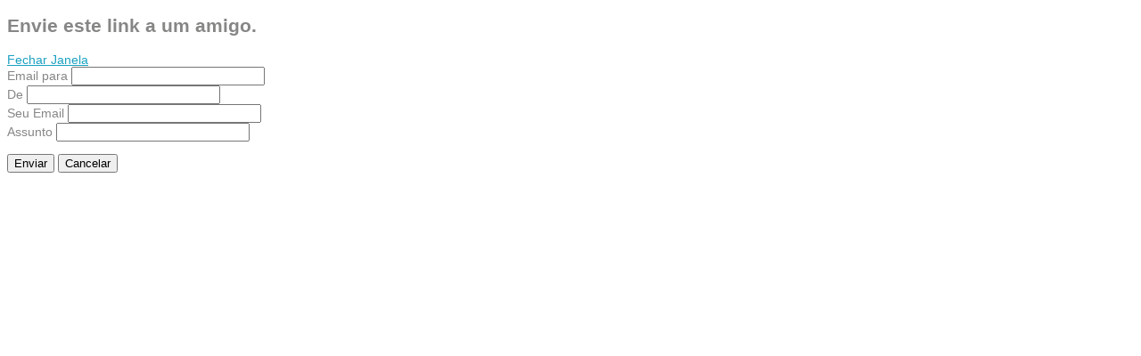

--- FILE ---
content_type: text/html; charset=utf-8
request_url: https://www.solarize.com.br/component/mailto/?tmpl=component&link=3d2e4b1edae68ef225ece961de351ab921aa1e2b
body_size: 1838
content:
<!DOCTYPE html>
<html xmlns="http://www.w3.org/1999/xhtml" xml:lang="pt-br" lang="pt-br" dir="ltr">
<head>
<meta name="viewport" content="width=device-width, initial-scale=1, maximum-scale=1" />
	<base href="https://www.solarize.com.br/component/mailto/" />
	<meta http-equiv="content-type" content="text/html; charset=utf-8" />
	<meta name="keywords" content="cursos energia solar, energia solar fotovoltaica, energia solar fotovoltaica, energia solar, energia eólica, laboratório solar, projetos fotovoltaicos, instalação solar, carro elétrico, software pv, software fotovoltaico, pvsol, eletroposto, energia, brasil, solar, aneel" />
	<meta name="rights" content="Solarize" />
	<meta name="description" content="Oferecemos cursos de capacitação profissional na área de energia solar e carros elétricos. Somos responsáveis por treinamento e suporte do software fotovoltaico PV*SOL,." />
	<meta name="generator" content="Joomla! - Open Source Content Management" />
	<title>Solarize</title>
	<link href="/templates/solarize/favicon.ico" rel="shortcut icon" type="image/vnd.microsoft.icon" />
	<link href="/plugins/editors/jckeditor/typography/typography2.php" rel="stylesheet" type="text/css" />
	<link href="/templates/solarize/css/template.css" rel="stylesheet" type="text/css" />
	<script src="/media/system/js/core.js" type="text/javascript"></script>
	<script src="/media/jui/js/jquery.min.js" type="text/javascript"></script>
	<script src="/media/jui/js/jquery-noconflict.js" type="text/javascript"></script>
	<script src="/media/jui/js/jquery-migrate.min.js" type="text/javascript"></script>
	<script src="/media/jui/js/bootstrap.min.js" type="text/javascript"></script>
	<script type="text/javascript">
window.setInterval(function(){var r;try{r=window.XMLHttpRequest?new XMLHttpRequest():new ActiveXObject("Microsoft.XMLHTTP")}catch(e){}if(r){r.open("GET","/index.php?option=com_ajax&format=json",true);r.send(null)}},840000);
	Joomla.submitbutton = function(pressbutton)
	{
		var form = document.getElementById('mailtoForm');

		// do field validation
		if (form.mailto.value == '' || form.from.value == '')
		{
			alert('Forneça um endereço de email válido.');
			return false;
		}
		form.submit();
	}

	</script>
	<!-- Facebook Pixel : Eorisis Design & Development -->
	<script type="text/javascript">
		!function(f,b,e,v,n,t,s)
		{if(f.fbq)return;n=f.fbq=function(){n.callMethod?
		n.callMethod.apply(n,arguments):n.queue.push(arguments)};
		if(!f._fbq)f._fbq=n;n.push=n;n.loaded=!0;n.version='2.0';
		n.queue=[];t=b.createElement(e);t.async=!0;
		t.src=v;s=b.getElementsByTagName(e)[0];
		s.parentNode.insertBefore(t,s)}(window,document,'script',
		'https://connect.facebook.net/en_US/fbevents.js');
		fbq('init', '986241838498180', {}, {agent: 'eorisis'});
		fbq('track', 'PageView');
	</script>
	<!-- /Facebook Pixel : Eorisis Design & Development -->

<!--[if lt IE 9]>
	<script src="/media/jui/js/html5.js"></script>
<![endif]-->
</head>
<body class="contentpane modal">
	<div id="system-message-container">
	</div>

	
<div id="mailto-window">
	<h2>
		Envie este link a um amigo.	</h2>
	<div class="mailto-close">
		<a href="javascript: void window.close()" title="Fechar Janela">
		 <span>Fechar Janela </span></a>
	</div>

	<form action="https://www.solarize.com.br/index.php" id="mailtoForm" method="post">
		<div class="formelm">
			<label for="mailto_field">Email para</label>
			<input type="text" id="mailto_field" name="mailto" class="inputbox" size="25" value=""/>
		</div>
		<div class="formelm">
			<label for="sender_field">
			De</label>
			<input type="text" id="sender_field" name="sender" class="inputbox" value="" size="25" />
		</div>
		<div class="formelm">
			<label for="from_field">
			Seu Email</label>
			<input type="text" id="from_field" name="from" class="inputbox" value="" size="25" />
		</div>
		<div class="formelm">
			<label for="subject_field">
			Assunto</label>
			<input type="text" id="subject_field" name="subject" class="inputbox" value="" size="25" />
		</div>
		<p>
			<button class="button" onclick="return Joomla.submitbutton('send');">
				Enviar			</button>
			<button class="button" onclick="window.close();return false;">
				Cancelar			</button>
		</p>
		<input type="hidden" name="layout" value="default" />
		<input type="hidden" name="option" value="com_mailto" />
		<input type="hidden" name="task" value="send" />
		<input type="hidden" name="tmpl" value="component" />
		<input type="hidden" name="link" value="3d2e4b1edae68ef225ece961de351ab921aa1e2b" />
		<input type="hidden" name="42eaa9d9468833ba30149bbbb5be7d9f" value="1" />
	</form>
</div>



<!-- Facebook Pixel : Eorisis Design & Development -->
<noscript><img src="https://www.facebook.com/tr?id=986241838498180&ev=PageView&noscript=1" alt="fbpx" height="1" width="1" style="display:none"/></noscript>
<!-- /Facebook Pixel : Eorisis Design & Development -->

</body>
</html>


--- FILE ---
content_type: text/css;charset=UTF-8
request_url: https://www.solarize.com.br/plugins/editors/jckeditor/typography/typography2.php
body_size: -10
content:
h1,h2,h3,h4,h5,h6{font-family:'Ubuntu', sans-serif; font-weight:bold;}.subtitulo{font-family:'Ubuntu', sans-serif;font-size:20px;color:#1ba1c1;font-weight:bold;}

--- FILE ---
content_type: text/css
request_url: https://www.solarize.com.br/templates/solarize/css/template.css
body_size: 5006
content:
body{font-family: 'Open Sans', sans-serif; font-size:14px; color:#868685; }
h1,h2,h3,h4,h5,h6{font-family: 'Ubuntu', sans-serif; font-weight:bold;}

a{color: #1ba1c1;}
a:hover, a:focus{color:#0b8ba9; text-decoration:none;}
.item-page a{text-decoration:underline;}

ul{padding-left: 18px; }

.btn{font-family: 'Ubuntu', sans-serif; font-size:14px; border-radius:6px;}
.btn:hover,.btn:focus{outline: 0!important;}

.btn-seta .fa{font-size:12px; background:rgba(255,255,255, 0.5); width:20px; height:20px; border-radius:10px;padding:5px 7px;color:#fff;margin-left:10px; color:#fff;}
.btn-custom1{background:#1ba1c1; color:#fff; vertical-align: top;}
.btn-custom1:hover,.btn-custom1:focus{background:#0684A2; color:#fff;}

.readmore, .btn-custom2{background:transparent; color:#1ba1c1; border:0; vertical-align: top;}
.readmore:hover, .btn-custom2:hover,.btn-custom2:focus{color:#0b8ba9; text-decoration:none; }
.btn-custom2 .fa{color:#1ba1c1; font-size:20px;}
.readmore a:after {font-family: FontAwesome;   content: "\f138";   display: inline-block;   padding-left: 5px; vertical-align: middle; color:#1ba1c1; font-size:17px;}

.btn-custom3{background:#878786; color:#fff; vertical-align: top;}
.btn-custom3:hover,.btn-custom3:focus{background:#717171; color:#fff;}

header{background: #fff url('../images/header.png') top center no-repeat; font-family: 'Open Sans', sans-serif;}
header .logo{margin:30px 0;}
header .botoes{margin-top:85px;}
header .btn{margin-bottom:5px; margin-right:15px;}

@media(max-width:767px){
	header .botoes{margin-top:0px; margin-bottom:10px;}
	header .btn{margin-bottom:5px; width: 100%; text-align: left; margin-right:0px;} 
	header .botao_orcamento{width: 100%;}
	header .botoes .fa{float: right;}
	.header-inner{width:100%;}
	header .logo{float: none!important;}
	header .logo img{margin: 15px auto; display: block; float: none!important;}	
	
}

.search-btn{display:inline-block; cursor:pointer; padding: 10px 25px; background: url('../images/divisor-menu.png') top left no-repeat; 
-webkit-user-select: none;  /* Chrome all / Safari all */
  -moz-user-select: none;     /* Firefox all */
  -ms-user-select: none;      /* IE 10+ */
  user-select: none;          /* Likely future */
}
.search-btn .fa{ background-color: #ffef95;  padding: 5px 7px;  font-size: 20px; color:#878786;  border-radius: 5px;}
.search-btn:hover .fa{background-color: #f8b000; color:#fff;}
.search-box {
    background: #f8b000;
    border-bottom: 1px solid rgba(0,0,0,0.1);
    position: absolute;
    top: 200px;
    left: 0;
    z-index: 9999;
    width: 100%;
    text-align: center;
    font-size: 20px;
	color:#fff;
    padding: 23px 0;
}
#mod-search-searchword{width:20%}



.botao_aluno, .botao_aluno_logado{display:inline-block; position:relative}
.botao_aluno_logado { font-weight: bold; right: 15px; top: 5px; }
.botao_aluno_logado a:hover { text-decoration: underline; }
.link-area-aluno{
cursor:pointer;
-webkit-user-select: none;  /* Chrome all / Safari all */
-moz-user-select: none;     /* Firefox all */
-ms-user-select: none;      /* IE 10+ */
user-select: none;          /* Likely future */
}
.box-links-aluno {
    background: #0684A2;
    position: absolute;
    top: 34px;
    left: 0;
    z-index: 999;
    width: 146px;
    font-size: 20px;
	color:#fff;
    padding: 0;
}
.botoes .botao_aluno .border_bottom_off{border-bottom-left-radius: 0; border-bottom-right-radius: 0; background: #0684A2;}
.box-links-aluno ul{padding-left: 12px; padding-top: 10px;}
.box-links-aluno ul li{list-style:none;}
.box-links-aluno ul li a{font-size: 13.2px; color: #D4E0EF; padding: 5px 0px; display: block; width: 100%;}
.box-links-aluno ul li a:hover{color:#fff;}


.botao_orcamento{display:inline-block; position:relative}
.link-orcamento{
cursor:pointer;
-webkit-user-select: none;  /* Chrome all / Safari all */
-moz-user-select: none;     /* Firefox all */
-ms-user-select: none;      /* IE 10+ */
user-select: none;          /* Likely future */
}
.box-links-orcamento {
    background: #717171;
    position: absolute;
    top: 34px;
    left: 0;
    z-index: 999;
    width: 203px;
    font-size: 20px;
	color:#fff;
    padding: 0;

}
.botoes .botao_orcamento .border_bottom_off{border-bottom-left-radius: 0; border-bottom-right-radius: 0; background: #717171;}
/*menu or�amento*/
.box-links-orcamento .container{width:100%;}
.box-links-orcamento .navbar{margin-bottom:0; border:0;}
.box-links-orcamento .navbar-nav{float: left;}
.box-links-orcamento .navbar-toggle{display:none;}
.box-links-orcamento .collapse { display: block;}
.box-links-orcamento .navbar-default {background-color: transparent; border-color: transparent;     padding: 10px 0px;}
.box-links-orcamento .navbar-default .navbar-nav>li{float:none;}
.box-links-orcamento .navbar-default .navbar-nav>li>a {font-size:13.2px; color:#DEDEDE; padding:5px 0px; display:block; width:100%;}
.box-links-orcamento .navbar-collapse{padding:0;}
.box-links-orcamento .navbar-default .navbar-nav>li.active a{  background: #717171;    color: #fff;}

@media(max-width:767px){
	.botoes{width: 100%;}
	.botao_aluno,.link-area-aluno, .box-links-aluno, .box-links-orcamento{width: 100% !important;}
	.box-links-orcamento .navbar-nav{margin: 0 12px;}
	.box-links-orcamento .navbar-collapse{ border-top; box-shadow: none;}
  .botao_aluno_logado { display: block; margin-bottom: 20px; text-align: center; }
  #mod-search-searchword{width:100%}
}



/*menu*/
.menu-site{background:#ffd800; border-bottom: 2px solid #f8b000;}
.menu-site .navbar{margin-bottom:0; border:0;}
.menu-site .navbar-default {background-color: transparent; border-color: transparent;}
.menu-site .navbar-nav li:first-child{display:none;}
.menu-site .navbar-default .navbar-nav>li>a {color:#7b7b7a; text-transform:uppercase; padding: 15px 22px; cursor:pointer; font-weight:bold; display: block; background: url('../images/divisor-menu.png') top right no-repeat; position:relative; z-index:1;}
.menu-site .navbar-default .navbar-nav>li:last-child>a{border-right:0; background:none;}
.menu-site .navbar-default .navbar-nav>.open>a, .navbar-default .navbar-nav>.open>a:focus, .navbar-default .navbar-nav>.open>a:hover,
.menu-site .navbar-nav li.dropdown:hover > a, .navbar-nav li.dropdown:hover .separator,.navbar-default .navbar-nav>li>a:focus, .navbar-default .navbar-nav>li>a:hover, 
.menu-site .navbar-default .navbar-nav>.active>a, .navbar-default .navbar-nav>.active>a:focus, .navbar-default .navbar-nav>.active>a:hover { 
color: #fff;
}
.menu-site .navbar-default .navbar-nav>.open>a, .navbar-default .navbar-nav>.open>a:focus, .navbar-default .navbar-nav>.open>a:hover, .navbar-default .navbar-nav>.active>a, .navbar-default .navbar-nav>.active>a:focus, .navbar-default .navbar-nav>.active>a:hover, .navbar-default  li.active {    background-color: #F8B000;}

.menu-site .navbar-nav>li  a:after {
    content: "";
    position:absolute;
    bottom:0; left:0;
    width:100%; height:0px;
    background: #f8b000;
    z-index:-1;
    transition: height 0.4s;
}

.navbar-default .navbar-collapse, .navbar-default .navbar-form {
    border-color: transparent;
}

.menu-site .navbar-nav>li a:hover:after { height:100%; }

.dropdown-menu{background:#f8b000; border: 1px solid #f8b000; padding: 0 10px 5px; border-radius:0; }
.dropdown-menu>li>a { color: #fff; padding:7px 15px; border-bottom:1px solid #efce77;}
.dropdown-menu>li:last-child>a{border-bottom:0;}
.dropdown-menu>li>a:focus, .dropdown-menu>li>a:hover, 
.dropdown-menu>.active>a, .dropdown-menu>.active>a:focus, .dropdown-menu>.active>a:hover{ color: #fff; background-color: #F5B927;}
.dropdown-menu .separator{display:none;}

.box-search-mobile{ padding:10px 0 10px 15px; background: #f8b000;}
.box-search-mobile .element-invisible{display:none;}
.box-search-mobile .search-query{display:none;}
.box-search-mobile #mod-search-searchword { width: 70%; display: inline-block;}

.navbar-toggle{margin-right:0;}

@media (min-width: 768px){
  ul.nav li.dropdown:hover > ul.dropdown-menu {/*display: block;*/ min-width: 100%;}
   .navbar-nav li .separator{padding-top: 15px;  padding-bottom: 15px;}
}

@media(max-width:767px){
	.menu-site .navbar-nav>li  a:after {transition:none;}
	.menu-site .navbar-default .navbar-nav>li>a {background:none;}
	.navbar-default .navbar-nav .open .dropdown-menu>li>a {
		color: #7b7b7a;
		padding: 10px 0;
	}
	.menu-site .dropdown-menu{ padding-left: 22px;}
	.dropdown-menu>li>a {
		border-bottom: 1px solid #F8B000;
	}
}

.navbar-toggle{background-color: #FDC100; }
.navbar-default .navbar-toggle{border-color: #FFF;}
.navbar-default .navbar-toggle .icon-bar {background-color: #FFF;}
.navbar-default .navbar-toggle:focus, .navbar-default .navbar-toggle:hover {background-color: #F5BC05;}
/*menu*/

.item-menu-busca{padding-left: 8px;}




/*carousel*/
.carousel-inner a:hover{text-decoration: none;}
.carousel-inner .item{height:390px;}
.carousel-caption{ width: 55%; background-color:rgba(120, 120, 120,0.3); margin:0 auto; border-radius:8px; padding:30px 60px 50px; top: 55px; bottom: inherit; left: 0; right: 0; font-size:bold;}
.carousel-control {width: 40px;}
.carousel-title{font-size:43px; line-height:50px; font-family: 'Ubuntu', sans-serif; font-weight: bold; color: #fff; text-decoration: none;}
.carousel-body{font-size:20px; line-height:24px; font-family: 'Open Sans', sans-serif; color:#fff5be;}
.carousel-control.left,.carousel-control.right{background-image:none!important;}
.carousel-control .icon-prev, .carousel-control .icon-next {width:40px; height:40px; font-size: 35px; background-color: rgba(255,255,255,0.5);}
.carousel-control .icon-prev {margin-left: -20px; border-bottom-right-radius: 5px; border-top-right-radius: 5px; }
.carousel-control .icon-next {margin-right: -20px; border-bottom-left-radius: 5px;  border-top-left-radius: 5px; }
.carousel-indicators{width:100%; margin-left: 0; left: 0; bottom:0; margin:0;}
.carousel-indicators li, .carousel-indicators .active{
 height:5px; border-radius:0;  border:0; display:inline-block;background:#878786; 
margin: 0; float:left;
}
.carousel-indicators .active{background:#ffd800;}

@media (max-width: 768px){
	.carousel-caption{ width: 70%; padding:20px; top: 50px;} 
	.carousel-title{font-size:23px; line-height:30px;}
	.carousel-body{font-size:16px; line-height:20px;}
}

/*carousel*/

#flexicontent .buttons{display:none !important;}
.label{font-weight:normal;border-radius:0; padding: .1em .6em .2em;}
.label-basico{background-color:#81c3d7}
.label-avancado{background-color:#fee084; color:#878786; }

.section-cursos{background:url('../images/bg-right-bottom-page.png') no-repeat right bottom;}
.section-cursos .container{padding-bottom:40px;}


.cursos-home #prev, .cursos-home #next{ display:inline-block; height:21px;}
.cursos-home #prev{margin-bottom:15px;}
.cursos-home .disabled img{opacity:0.2;}

.imagens-destaques-home{margin-bottom:50px;}
.well{background:#e9f4f8; border-radius:10px; border:0; -webkit-box-shadow:none; box-shadow: none;}
.well hr{border-top: 1px solid #d5eaf2;border-bottom: 1px solid #fafcfd;}

.module-title,.content-title, .contentheading, .componentheading, .destaque-direita h1  {  font-size: 27px; position: relative;  margin: 0; display: block;  margin-bottom: 15px;  border-bottom: 2px solid #f3f3f3;  color:#f8b000;}
.contentheading {margin-top:30px;}
.componentheading{margin-bottom:30px}
.module-title u,.content-title u, .contentheading .fc_item_title, .componentheading u, .destaque-direita h1 u  {  display: inline-block;  position: relative;  top: 2px;  padding-bottom: 5px;   text-decoration: none;  border-bottom: 2px solid #f8b000; font-weight:bold;}
.componentheading u {padding-bottom: 0;}

.list-curso-home{border-left:5px solid #fdc100; padding-left:15px; background:url('../images/ico-seta-curso.png') no-repeat left 10px; }
.list-curso-home p.tema{padding:5px 0 0; margin:0; font-weight:bold;}
.list-curso-home p.curso{margin:5px 0;}
.list-curso-home p.curso a{ font-family: 'Ubuntu', sans-serif; font-size:17px; line-height:20px; color:#1ba1c1; font-weight:bold;}
.list-curso-home p.curso a:hover{ text-decoration:none; color:#1496B5;}
.cursos-home{margin-bottom:10px;}
.cursos-home hr{border-top: 1px solid #d5eaf2;border-bottom: 1px solid #fafcfd;}
.texto-destaque{font-family: 'Ubuntu', sans-serif; font-size:20px; color:#1ba1c1; font-weight:bold; }
.divisao-home{height:610px; background:url('../images/divisao-col-1.png') repeat-y center;}

@media (max-width: 767px){
	.imagens-destaques-home { margin-bottom: 10px;}
	.module-title{ padding-top:30px;}
}

.highcharts-title,.highcharts-subtitle, .highcharts-yaxis-title{font-family: 'Ubuntu', sans-serif!important; color: #1496B5!important; fill:#1496B5!important;}
.highcharts-title{font-weight:bold;}
.highcharts-yaxis-title{font-size:20px;}
#grafico { width: 100%; }

.section-posts{background:#f0f0f0; border-bottom:4px solid #dddede;}
.section-posts > .container{padding:30px 15px;}
.section-posts .module-title,.content-title {  border-bottom: 1px solid #d7d8d8;}
.posts-home{margin-top:20px;}
.list-post-home{border-left:5px solid #fdc100; padding-left:15px; margin:15px 0; background:url('../images/ico-seta-curso.png') no-repeat left 10px; }
.list-post-home p.tema{padding:5px 0 0; margin:0; font-weight:bold;}
.list-post-home p.curso{margin:5px 0; display:block;}
.list-post-home p.curso a{ font-family: 'Ubuntu', sans-serif; font-size:17px; line-height:20px; color:#1ba1c1; font-weight:bold;}
.list-post-home p.curso a:hover{ text-decoration:none; color:#1496B5;}


.midias-home{margin-top:20px;}
.list-midia-home{border-left:5px solid #fdc100; padding-left:15px; margin:15px 0; background:url('../images/ico-seta-curso.png') no-repeat left 10px; }
.list-midia-home p.tema{padding:5px 0 0; margin:0; font-weight:bold;}
.list-midia-home p.curso{margin:5px 0; display:block; }
.list-midia-home p.curso a{ font-family: 'Ubuntu', sans-serif; font-size:17px; line-height:20px; color:#1ba1c1; font-weight:bold;}
.list-midia-home p.curso a:hover{ text-decoration:none; color:#1496B5;}


.page{color:#f8b000; font-size:27px; line-height:32px;}
.section-modulo-custom {background:url('../images/bg-left-top-page.png') no-repeat left top;}
.section-modulo-custom .container{padding:50px 15px;}
.section-modulo-custom .divisao{height:260px; background:url('../images/divisao-col-1.png') repeat-y center;}
.section-modulo-custom h3{ border-bottom:1px solid #dbdcdc; margin-top: 10px; padding-bottom:5px; margin-bottom:30px; padding-top: 5px;}
.section-modulo-custom a{padding-left:0;}
.section-modulo-custom img{float:left; padding-right:15px; background:#fff;}
.section-modulo-custom td{vertical-align:top;}

.section-newsletter{color:#fff;}
.section-newsletter .container{padding:20px 0;}
.section-newsletter{background:#878786 url('../images/bg-newsletter.jpg') no-repeat center bottom; }
.section-newsletter h4, .section-newsletter p{margin:0;}
.section-newsletter h4{color:#f8b000; font-size:27px; line-height:32px; font-weight:bold; }

.form-newsletter{margin-top:10px;}
.btn-assinar{background:#b1b2b1; font-family: 'Ubuntu', sans-serif; font-size:18px; font-weight:bold; color:#fff; padding: 4px 15px; }
.btn-assinar:hover,.btn-assinar:focus{background:#C7C7C7;color:#fff; }

@media(min-width:768px){
.form-newsletter .sobremone {padding-left:0; padding-right:0;}
}

@media(max-width:767px){
	
	.section-newsletter img{width:40px;}
	.section-newsletter .texto{margin-bottom:20px;}
	.section-newsletter h4{font-size:20px;}
	.form-newsletter input{margin-bottom:10px;}
	
}


.footer{border-top:10px solid #f8b000; background:#ffd800 url('../images/bg-footer.jpg') no-repeat center top; color:#7b7b7a; font-size:16px; }
.footer .container{padding:35px 0 0;}
.footer .info{padding:8px 0;}
.footer .info{padding:8px 0;}
@media(max-width:1280px){
.footer .info p {font-size:10px;}
}

.footer .divisao{height:60px; background:url('../images/divisao-footer.png') repeat-y center;width: 1%;}
.footer h4{color:#1ba1c1; font-size:20px; margin:0;}
.creditos{margin:20px 0 30px; font-size:12px; text-transform: uppercase;}
.creditos a{font-size:12px; text-decoration:none; color:#7b7b7a;}
a.ico-contato{background:#ffffff; width:44px; height:44px; border-radius:22px; float:left; margin-right:10px;}
a.ico-contato:hover{background:#1ba1c1;}
.ico-contato .fa-facebook{font-size: 28px;  padding: 9px 14px; color:#fdc100;}
.ico-contato .fa-whatsapp{font-size: 28px;  padding: 8px 11px; color:#fdc100;}
.ico-contato .fa-envelope{font-size: 26px;  padding: 9px 10px; color:#fdc100;}

.menu-footer a{color:#7b7b7a;}
.menu-footer a:hover{color:#7b7b7a; text-decoration:underline;}

@media(max-width:767px){
	.footer .info{padding:20px 0;}
}


/*P�gina Interna*/
.topblock{display:none;}
.container-pagina{padding:60px 0;}
.page-header { padding-bottom: 10px; margin: 0; border-bottom: 0;}
.content-title{font-size:27px;}
.module-custom-footer-page{background:#f0f0f0;}
.module-custom-footer-page .container{padding:40px 15px 100px;}
.module-custom-footer-page hr{border-top: 1px solid #dbdcdc; border-bottom: 1px solid #fbfbfb;  margin: 30px 0;}
.apoio-quem-somos{font-family: 'Ubuntu', sans-serif; font-size:18px;  font-weight: bold;}
@media(max-width:767px){
	.apoio-quem-somos{margin-top:20px;}
	.module-custom-footer-page hr{border-top: 1px solid #dbdcdc; border-bottom: 1px solid #fbfbfb;  margin: 10px 0;}
}
.item-lista .item-lista-content{padding: 20px 0; border-top: 1px solid #eee; }
.item-lista .item-lista-content:first-child{border-top: 0;}
.item-lista-name, .item-lista-name a{ margin:0; font-size: 20px;color: #1ba1c1;font-weight: bold;}
.item-lista-content .well{margin-bottom: 0px;}
.item-lista-description{margin-top:20px;}
.data{font-size:13px;}
.well h4{font-family: 'Open Sans', sans-serif; font-size:17px; color:#1ba1c1; font-weight: bold; margin-bottom:15px;}
.well li.link{color:#1ba1c1;}

.titulo_artigo_item{margin: 0; margin-top:25px;font-size: 20px; color: #1ba1c1; font-weight: bold;}

ul.pagination-list{list-style:none; padding-left: 0;}
ul.pagination-list li{display: inline-block;}
ul.pagination-list li a{
	width: 29px;
    display: inline-block;
	padding: 5px 9px;
    margin-right: 4px;
    border-radius: 3px;
    border: solid 1px #1BA1C1;
    background: #8CD0E0;
    font-size: .875em;
    font-weight: bold;
    text-decoration: none;
    color: #FFFFFF;
    text-shadow: 0px 1px 0px rgb(45, 147, 189);
}
ul.pagination-list  li.active a, ul.pagination-list  li a:hover{background: #1BA1C1;}
ul.pagination-list li.disabled{display:none;}
.pagination .pagescounter{display:none;} 

.rsform-block{margin-bottom:15px;}
.form2LinesLayout{width:50%;}
@media(max-width:767px){
	.form2LinesLayout{width:100%;}
}

.container-form-orcamento .form2LinesLayout{width:90%;}
.rsform-block-anexo-conta-luz .well{ margin:10px 0 0; font-size:13px;}

#flexicontent .floattext{margin:0;}
.fcfilter_form_component{display:none;}

#content #flexicontent ul.leadingblock > li, #content #flexicontent ul.introblock > li {border-top:0; margin: 0 0 25px; padding: 0 0 25px; border-bottom:1px solid #eee;}
.titulo_item_blog{margin: 0 0 5px; font-size: 20px; color: #1ba1c1;}

.categories .flexi .fc_categories{background-color: #81c3d7; padding: .1em .6em .2em; color:#fff; font-size: 75%;}

.list-galeria{margin-bottom:7px;}
@media(max-width:767px){
	.list-galeria img{margin-bottom:10px;}
}

.item-foto-galeria{margin-bottom:30px;}

.subcategorieslist .subcat, .subcategorieslist .peercat{padding: 5px 0;}

@media (min-width: 768px) {
    html { position: relative; min-height: 100%; }
    body { margin-bottom: 276px; }
    #rodape-fixo { bottom: 0; height: 276px; position: absolute; width: 100%; }
}

.navbar .navbar-nav .dropdown{display:block !important;}


/* Table com overflow */

.tableResponsive {
    min-height: .01%;
    overflow-x: auto !important;
    overflow: visible !important;
}

/* Modal da Newsletter */


button.close { 
    color: #0000 !important;
    margin-inline-start: 91%;
    margin-block-start: -3%;
}

.modal-content{
    padding: 5% 3% 3% 3%;
  }


  /* Modal da Newsletter - AVISE-ME */

  #modal-aviseme .modal-content{
    padding: 0 3% 3% 3%;
  }

.modal-content button:active { 
    border: none;
    border-color: transparent;
}

.info-inscricao h4 {
  font-size: 2.5em;
}

.modal-title {
    margin: 0;
    line-height: 1.82857143;
    color: #949494;
    font-size: 1.5em;
  }
  
  .modal-header p {
    margin: 0;
    line-height: 1.42857143;
    color: #949494;
    font-weight: 600;
  }
  
  .modal-body label {
    display: inline-block;
    max-width: 100%;
    margin-bottom: 5px;
    font-weight: 500;
    color: #838383;
    padding: 0.3% 0;
  }

  .modal-body .form-control {
    margin-bottom: 3%;
    border: 1px solid #b19a9a;
    }
  
  .modal-footer input[type=submit] {
    -webkit-appearance: button;
    cursor: pointer;
    background-color: #fdb713;
    font-size: 2.3em;
    font-weight: bold;
  }

  .modal-footer input[type=submit]:hover {
    color: #fffbf2;
  }


  .modal-footer p {
    color:#949494;
    font-weight: 600;
  }

  #inscricaoModalLabel {
    color:#949494;
    font-weight: 600;
    font-size: 2em;
  }

  #ModalNewsLetter h2 {
    font-size: 2.2em;
  }

